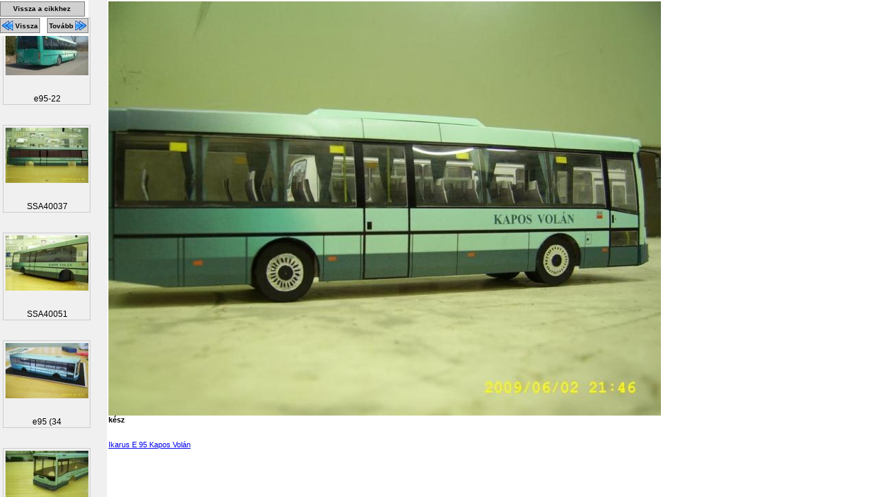

--- FILE ---
content_type: text/html; charset=UTF-8
request_url: https://makettinfo.hu/forum/image.php?img_url=upload%2F200906%2Fssa40003.jpg
body_size: 1664
content:
<html>
	<head>
		<title>kész - Makettinfo.hu</title>
		<meta http-equiv='Content-Type' content='text/html; charset=utf-8' />
		<meta http-equiv='imagetoolbar' content='no' />
		<link href='/css/image_editor/image_editor.css' rel='stylesheet' type='text/css' charset='utf-8' />
		<style type='text/css'>
			body {
				margin: 0px;
				padding: 2px;
			}
			body, table, input, textarea, select, div {
				font-family: Verdana, Arial, Helvetica, sans-serif;
				font-size: 11px;
			}
		</style>
		<script src='/js/png.js' type='text/javascript' charset='utf-8'></script>
		<script src='/js/image_editor/image_editor.js' type='text/javascript' charset='utf-8'></script>
		<script type='text/javascript'>
			function bodyOnload() {
				alphaBackgrounds();
				preLoad('/upload/200906/tn_800x600_ssa40008.jpg');preLoad('/upload/200905/tn_800x600_e95_163.jpg');preLoad('/upload/200906/ssa40003.jpg');
			}
		</script>
		<!-- <link href='?img_id=' rel='start' /> -->
		<link href='?img_id=111761#image_111761' rel='prev' />
		<link href='?img_id=112320#image_112320' rel='next' />
	</head>
	<body onload='bodyOnload();' style='overflow: hidden;'>
		
	<div style='margin-left: 155;px; height: 100%; overflow: auto;'>

	<div style='margin: 0px 0px 0px 0px; padding: 0px; clear: both;'>

			<a href='?img_id=112319&amp;size=full#image_112319'>
				<img src='/upload/200906/tn_800x600_ssa40003.jpg' title='kész' alt='kész' style='border: none;' />
			</a>
		
	</div>

	<b>kész</b><br />
	<br />

	<br />
	<a href='/Ikarus-E-95-Kapos-Volan'>Ikarus E 95 Kapos Volán</a><br />

	</div>

		
		<div style='position: absolute; top: 0px; left: 0px; z-index: 999; background-color: white; padding-top: 2px; padding-bottom: 2px;'>
		
        <a href='/Ikarus-E-95-Kapos-Volan' style='margin: 0px 5px 2px 0px; color: black; padding: 0px; font-weight: 800; text-decoration: none; background-color: #D0D0D0; border: 1px solid gray; display: block; height: 20px; overflow: hidden; line-height: 28px; text-align: center;' title='Ikarus E 95 Kapos Volán'>
            <span style='margin: 0px 2px 0px 0px; font-size: 10px; position: relative; top: -4px;'>Vissza a cikkhez</span>
        </a>
    
	<a href='?img_id=111761&amp;size=medium#image_111761' style='margin: 0px 5px 2px 0px; color: black; padding: 0px; font-weight: 800; text-decoration: none; background-color: #D0D0D0; border: 1px solid gray; display: block; float: left; height: 20px; overflow: hidden; ' title='már csak a tető felragasztása, a hátfal és a visszapillantók vannak hátra'>
		<img src='/img/find_prev.png' title='Előző kép' alt='Előző kép' style='border: 0px; margin: 2px 0px 0px 2px;' />
		<span style='margin: 0px 2px 0px 0px; font-size: 10px; line-height: 14px; position: relative; top: -4px;'>Vissza</span>
	</a>

	<a href='?img_id=112320&amp;size=medium#image_112320' style='margin: 0px 0px 2px 5px; color: black; font-weight: 800; text-decoration: none; background-color: #D0D0D0; border: 1px solid gray; display: block; float: left; height: 20px; overflow: hidden; ' title='kész'>
		<span style='margin: 0px 0px 0px 2px; font-size: 10px; line-height: 14px; position: relative; top: -4px;'>Tovább</span>
		<img src='/img/find_next.png' title='Következő kép' alt='Következő kép' style='border: 0px; margin: 2px 2px 0px 0px;' />
	</a>

		</div>
		<div style='position: absolute; top: 0px; left: 0px; width: 155px; height: 100%; overflow: auto; background-color: #F0F0F0;'>
	
			<table id='image_107790' class='image_container' style='display: block; margin-top: 25px;'>
				<tr>
					<td>
		
				<a href='image.php?img_url=upload%2F200905%2Fe95-22.jpg#image_107790' class='image_link'>
				<img src='/upload/200905/tn_120x100_e95-22.jpg' width='120px' class='thumbnail' height='90px' title='e95-22' alt='e95-22' />
				</a>
			
					</td>
				</tr>
		
				<tr>
					<td class='image_description'>
		e95-22
					</td>
				</tr>
		
			</table>
		
			<table id='image_110630' class='image_container' style='display: block; margin-top: 25px;'>
				<tr>
					<td>
		
				<a href='image.php?img_url=upload%2F200905%2Fssa40037.jpg#image_110630' class='image_link'>
				<img src='/upload/200905/tn_120x100_ssa40037.jpg' width='120px' class='thumbnail' height='90px' title='SSA40037' alt='SSA40037' />
				</a>
			
					</td>
				</tr>
		
				<tr>
					<td class='image_description'>
		SSA40037
					</td>
				</tr>
		
			</table>
		
			<table id='image_110631' class='image_container' style='display: block; margin-top: 25px;'>
				<tr>
					<td>
		
				<a href='image.php?img_url=upload%2F200905%2Fssa40051.jpg#image_110631' class='image_link'>
				<img src='/upload/200905/tn_120x100_ssa40051.jpg' width='120px' class='thumbnail' height='90px' title='SSA40051' alt='SSA40051' />
				</a>
			
					</td>
				</tr>
		
				<tr>
					<td class='image_description'>
		SSA40051
					</td>
				</tr>
		
			</table>
		
			<table id='image_110632' class='image_container' style='display: block; margin-top: 25px;'>
				<tr>
					<td>
		
				<a href='image.php?img_url=upload%2F200905%2Fe95_34.jpg#image_110632' class='image_link'>
				<img src='/upload/200905/tn_120x100_e95_34.jpg' width='120px' class='thumbnail' height='90px' title='e95 (34)' alt='e95 (34)' />
				</a>
			
					</td>
				</tr>
		
				<tr>
					<td class='image_description'>
		e95 (34
					</td>
				</tr>
		
			</table>
		
			<table id='image_110634' class='image_container' style='display: block; margin-top: 25px;'>
				<tr>
					<td>
		
				<a href='image.php?img_url=upload%2F200905%2Fe95_41.jpg#image_110634' class='image_link'>
				<img src='/upload/200905/tn_120x100_e95_41.jpg' width='120px' class='thumbnail' height='90px' title='e95 (41)' alt='e95 (41)' />
				</a>
			
					</td>
				</tr>
		
				<tr>
					<td class='image_description'>
		e95 (41
					</td>
				</tr>
		
			</table>
		
			<table id='image_110635' class='image_container' style='display: block; margin-top: 25px;'>
				<tr>
					<td>
		
				<a href='image.php?img_url=upload%2F200905%2Fe95_48.jpg#image_110635' class='image_link'>
				<img src='/upload/200905/tn_120x100_e95_48.jpg' width='120px' class='thumbnail' height='90px' title='e95 (48)' alt='e95 (48)' />
				</a>
			
					</td>
				</tr>
		
				<tr>
					<td class='image_description'>
		e95 (48
					</td>
				</tr>
		
			</table>
		
			<table id='image_111279' class='image_container' style='display: block; margin-top: 25px;'>
				<tr>
					<td>
		
				<a href='image.php?img_url=upload%2F200905%2Fe95_61.jpg#image_111279' class='image_link'>
				<img src='/upload/200905/tn_120x100_e95_61.jpg' width='75px' class='thumbnail' height='100px' title='e95 (61)' alt='e95 (61)' />
				</a>
			
					</td>
				</tr>
		
				<tr>
					<td class='image_description'>
		e95 (61
					</td>
				</tr>
		
			</table>
		
			<table id='image_111280' class='image_container' style='display: block; margin-top: 25px;'>
				<tr>
					<td>
		
				<a href='image.php?img_url=upload%2F200905%2Fe95_85.jpg#image_111280' class='image_link'>
				<img src='/upload/200905/tn_120x100_e95_85.jpg' width='75px' class='thumbnail' height='100px' title='e95 (85)' alt='e95 (85)' />
				</a>
			
					</td>
				</tr>
		
				<tr>
					<td class='image_description'>
		e95 (85
					</td>
				</tr>
		
			</table>
		
			<table id='image_111281' class='image_container' style='display: block; margin-top: 25px;'>
				<tr>
					<td>
		
				<a href='image.php?img_url=upload%2F200905%2Fe95_89.jpg#image_111281' class='image_link'>
				<img src='/upload/200905/tn_120x100_e95_89.jpg' width='120px' class='thumbnail' height='90px' title='e95 (89)' alt='e95 (89)' />
				</a>
			
					</td>
				</tr>
		
				<tr>
					<td class='image_description'>
		e95 (89
					</td>
				</tr>
		
			</table>
		
			<table id='image_111510' class='image_container' style='display: block; margin-top: 25px;'>
				<tr>
					<td>
		
				<a href='image.php?img_url=upload%2F200905%2Fe95_114.jpg#image_111510' class='image_link'>
				<img src='/upload/200905/tn_120x100_e95_114.jpg' width='120px' class='thumbnail' height='90px' title='nemsokára kész' alt='nemsokára kész' />
				</a>
			
					</td>
				</tr>
		
				<tr>
					<td class='image_description'>
		nemsokára kész
					</td>
				</tr>
		
			</table>
		
			<table id='image_111761' class='image_container' style='display: block; margin-top: 25px;'>
				<tr>
					<td>
		
				<a href='image.php?img_url=upload%2F200905%2Fe95_163.jpg#image_111761' class='image_link'>
				<img src='/upload/200905/tn_120x100_e95_163.jpg' width='120px' class='thumbnail' height='90px' title='már csak a tető felragasztása, a hátfal és a visszapillantók vannak hátra' alt='már csak a tető felragasztása, a hátfal és a visszapillantók vannak hátra' />
				</a>
			
					</td>
				</tr>
		
				<tr>
					<td class='image_description'>
		már csak a tető...
					</td>
				</tr>
		
			</table>
		
			<table id='image_112319' class='image_container' style='display: block; margin-top: 25px;'>
				<tr>
					<td>
		
				<a href='image.php?img_url=upload%2F200906%2Fssa40003.jpg#image_112319' class='image_link'>
				<img src='/upload/200906/tn_120x100_ssa40003.jpg' width='120px' class='thumbnail' height='90px' title='kész' alt='kész' />
				</a>
			
					</td>
				</tr>
		
				<tr>
					<td class='image_description'>
		kész
					</td>
				</tr>
		
			</table>
		
			<table id='image_112320' class='image_container' style='display: block; margin-top: 25px;'>
				<tr>
					<td>
		
				<a href='image.php?img_url=upload%2F200906%2Fssa40008.jpg#image_112320' class='image_link'>
				<img src='/upload/200906/tn_120x100_ssa40008.jpg' width='120px' class='thumbnail' height='90px' title='kész' alt='kész' />
				</a>
			
					</td>
				</tr>
		
				<tr>
					<td class='image_description'>
		kész
					</td>
				</tr>
		
			</table>
		
			<table id='image_112321' class='image_container' style='display: block; margin-top: 25px;'>
				<tr>
					<td>
		
				<a href='image.php?img_url=upload%2F200906%2Fssa40010.jpg#image_112321' class='image_link'>
				<img src='/upload/200906/tn_120x100_ssa40010.jpg' width='120px' class='thumbnail' height='90px' title='elkészült' alt='elkészült' />
				</a>
			
					</td>
				</tr>
		
				<tr>
					<td class='image_description'>
		elkészült
					</td>
				</tr>
		
			</table>
		
			<table id='image_112322' class='image_container' style='display: block; margin-top: 25px;'>
				<tr>
					<td>
		
				<a href='image.php?img_url=upload%2F200906%2Fssa40002.jpg#image_112322' class='image_link'>
				<img src='/upload/200906/tn_120x100_ssa40002.jpg' width='120px' class='thumbnail' height='90px' title='járműpark' alt='járműpark' />
				</a>
			
					</td>
				</tr>
		
				<tr>
					<td class='image_description'>
		járműpark
					</td>
				</tr>
		
			</table>
		
		</div>
	
	</body>
	</html>
